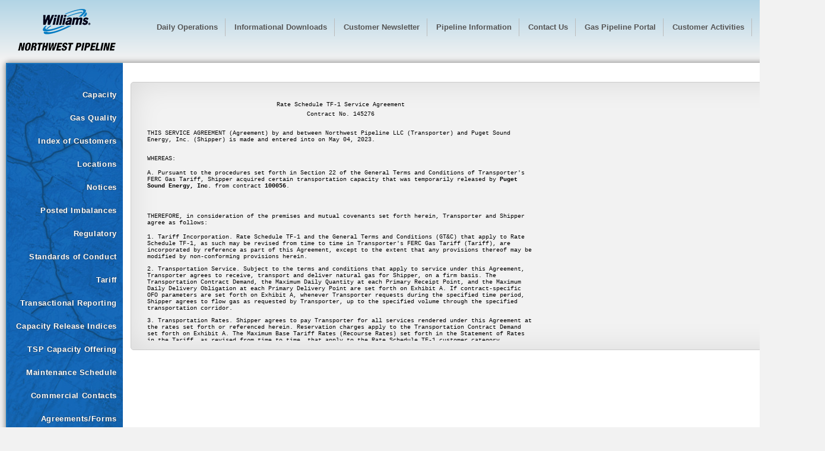

--- FILE ---
content_type: text/html;charset=UTF-8
request_url: https://northwest.williams.com/NWP_Portal/extLoc.action?Loc=FilesNorthwestCtrct&File=CtrctImage?post_id=33825
body_size: 3389
content:
<!DOCTYPE html>
<html>
<head>
    <meta http-equiv="X-UA-Compatible" content="IE=edge" />
<meta name='gwt:module' content='com.williams.gwt.PortalApp'>


<!-- -->
<!-- This script is required bootstrap stuff. -->
<!-- -->
<script language="javascript" src="com.williams.gwt.PortalApp.nocache.js"></script>


<link href="skins/css/williams.css" media="screen" rel="stylesheet" type="text/css">
<link href="skins/css/print.css" media="print" rel="stylesheet" type="text/css">

<!-- Saved from: Williams - Northwest Pipeline 2007. All rights reserved -->

   <title>Williams - Northwest Pipeline
   </title>
   
   <meta http-equiv="pragma" content="no-cache">
<meta http-equiv="cache-control" content="no-cache">
<meta name="robots" content="index,follow">
<meta http-equiv="expires" content="0">
<meta http-equiv="keywords" content="Williams Gas Pipleline, Northwest Pipeline">
<meta http-equiv="description" content="Official Site - Williams Gas Pipleline, Northwest Pipeline">

   
   
   
   <link href='http://fonts.googleapis.com/css?family=Open+Sans:300italic,400italic,600italic,700italic,800italic,400,300,600,700,800|Open+Sans+Condensed:300,300italic,700' rel='stylesheet' type='text/css'>
   <link href="skins/css/kendo.common.min.css" rel="stylesheet" />
   <link href="skins/css/kendo.default.min.css" rel="stylesheet" />
   <link href="skins/css/williams.css" media="screen" rel="stylesheet" type="text/css">
   <link href="skins/css/williams.kendo.override.css" media="screen" rel="stylesheet" type="text/css">
    
   
<!--[if lt IE 10]>
<link href="skins/css/ie.css" media="screen" rel="stylesheet" type="text/css">
<script src="skins/js/pie.js"></script>
<![endif]-->
   <script src="skins/js/modernizr.js"></script>
   <script src="skins/js/jquery.min.js"></script>
   <script src="skins/js/jszip.min.js"></script>
   <script src="skins/js/kendo.all.min.js"></script>
   <script src="skins/js/calendar.js"></script>
   <script src="skins/js/openWindow.js"></script>
   <script src="skins/js/html5shiv.js"></script>
   <script src="skins/js/bowser.min.js"></script>
   <script src="skins/js/FileSaver.js"></script>

</head>

<body>

   <script type="text/javascript">
   var gaJsHost = (("https:" == document.location.protocol) ? "https://ssl." : "http://www.");
   document.write(unescape("%3Cscript src='" + gaJsHost + "google-analytics.com/ga.js' type='text/javascript'%3E%3C/script%3E"));
   </script>
   <script type="text/javascript">
   try {
   var pageTracker = _gat._getTracker("UA-10415019-4");
   pageTracker._trackPageview();
   } catch(err) {}</script>

   <a name="#top" id="top"></a>


    <header>
        <!-- banner -->
        <a id="logo" href="operations.action"></a>
        <div id="ie9andOlder" class="info">The Northwest Pipeline EBB is best viewed in Internet Explorer 10 or newer, Google Chrome, or Mozilla Firefox.</div>

         

        <!-- topNavContainer.start -->
        <nav id="topPanelNav">
            <a alt="Daily Operations" title="Daily Operations"
               href="operations.action"><span>Daily Operations</span></a>

            <a alt="Informational Downloads" title="Informational Downloads"
               href="downloads.action"><span>Informational Downloads</span></a>

            <a alt="Customer Newsletter" title="Customer Newsletter"
               href="customerNewsletter.action"><span>Customer Newsletter</span></a>

            <a alt="Pipeline Information" title="Pipeline Information"
               href="extLoc.action?Loc=FilesNorthwestother&File=pipelineInfo.html"><span>Pipeline Information</span></a>

            <a alt="Contacts" title="Contacts"
               href="contact.action"><span>Contact Us</span></a>

            <a alt="Gas Pipeline Portal" title="Gas Pipeline Portal"
               href="https://www.williams.com/our-company/customer-electronic-bulletin-boards/"><span>Gas Pipeline Portal</span></a>

            <a alt="New System Log In" title="New Passage System Log In"
               href="https://passage.williams.com"><span>Customer Activities</span></a>

            <a alt="Williams Home Page" title="Williams Home Page"
               href="http://www.williams.com" ><span>Williams.com</span></a>

            <a alt="About" title="About"
               href="about.action"><span>About</span></a>

        </nav>
        
    </header>

<script>
    $("#topPanelNav a").each(function() {
        if (this.href == window.location.href) {
            $(this).addClass("current-page");
        }
    });
</script>


<div class="content mainContent">
    <table class="tableContent">
        <tr style="width:98%; hight:100%">
             <td style="width:230px;border:0px;padding:0px;margin: 0px;">
    <div class="leftpanel" >
        <div id="menuTreeSlot"></div>
    </div>
             </td>
             <td style="width:100%;border:0px;padding:0px;margin: 0px;">
    <div class="centerPanel">
        <div id="gwtContentSlot"></div>
                    <div id="jspContentSlot" style="width:inherit;">
            
                









<div>

</div>

<script>
    var portalUrl = window.location.href;
    portalUrl = portalUrl.substring(portalUrl.indexOf("=") + 1);
    var myFilename = "";

    window.onload = function() {

        if(portalUrl == "FilesNorthwestsoc&File=transfers.htm"){
            var $iframe = $('#iframeDisplay');
            $iframe.ready(function() {
                $iframe.contents().find("body").prepend('<div class="WGPpgTitle"><h1 style="font-size: 12pt; font-family:&quot;Times New Roman&quot;, serif; color:#1A4F95;">Employee Transfers</h1></div>');
            });
        }

        if(portalUrl == "FilesNorthwestsoc&File=jobtitles.htm"){
            var $iframe = $('#iframeDisplay');
            $iframe.ready(function() {
                $iframe.contents().find("body").prepend('<div class="WGPpgTitle"><h1 style="font-size: 12pt; font-family:&quot;Times New Roman&quot;, serif; color:#1A4F95;">Job Titles &amp; Descriptions</h1></div><div id="contentRegion"><p><em>Individuals with the job title and job description listed herein are considered a transmission function employee if they&#160;also actively and personally engage on a day-to-day basis in transmission functions.</em></p><p><i>The Regulatory Analyst job titles apply to Northwest Pipeline only.&#160; The Regulatory Analyst positions at Northwest Pipeline perform scheduling activities.&#160;</i></p>');
            });
        }
        if(portalUrl == "FilesNorthwestsoc&File=Northwest_Names_and_addresses.htm" ||
                portalUrl == "FilesNorthwestsoc&File=Northwest_Affiliate_Tariff_Waivers.htm" ||
                portalUrl == "FilesNorthwestsoc&File=Compliance_Officer_16.htm" ||
                portalUrl == "FilesNorthwestsoc&File=transfers.htm" ||
                portalUrl == "FilesNorthwestsoc&File=InformationDisclosure572015.htm" ||
                portalUrl == "FilesNorthwestsoc&File=jobtitles.htm" ||
                portalUrl == "FilesNorthwestsoc&File=Merger72016.htm" ||
                portalUrl == "FilesNorthwestsoc&File=Shared_Facilities_062016.htm" ||
                portalUrl == "FilesNorthwestsoc&File=Northwest_Voluntary_Consent.htm") {
            $('#cmd').show();
        }else{
            $('#cmd').hide();
        }

    }
</script>
<button id="cmd" onclick="exportPDF();" style="float: right; position:relative; z-index: 2; margin-top: 19px; margin-right: 17px;">Export PDF</button>
<br>

<script>
    function exportPDF(){
        var iframeContent = $('#iframeDisplay').contents().find("body").html();

        function appendText() {
            var txt1 = "<newIframeContentinHTML>" + iframeContent + "</newIframeContentinHTML>";
            $('body').append(txt1);
        }
        appendText();

        kendo.drawing.drawDOM($('newIframeContentinHTML'))
                .then(function(group) {
                    // Render the result as a PDF file
                    return kendo.drawing.exportPDF(group, {
                        paperSize: "auto",
                        margin: { left: "1cm", top: "1cm", right: "1cm", bottom: "1cm" }
                    });
                })
                .done(function(data) {
                    var portalUrl = window.location.href;
                    portalUrl = portalUrl.substring(portalUrl.indexOf("=") + 1);

                    var myFilename = "";
                    if(portalUrl == "FilesNorthwestsoc&File=Northwest_Names_and_addresses.htm"){
                        myFilename = 'Affiliate Names & Addresses.pdf';
                    }else if(portalUrl == "FilesNorthwestsoc&File=Northwest_Affiliate_Tariff_Waivers.htm"){
                        myFilename = 'Affiliate Tariff Waivers.pdf';
                    }else if(portalUrl == "FilesNorthwestsoc&File=Compliance_Officer_16.htm"){
                        myFilename = 'Chief Compliance Officer.pdf';
                    }else if(portalUrl == "FilesNorthwestsoc&File=transfers.htm"){
                        myFilename = 'Employee Transfers.pdf';
                    }else if(portalUrl == "FilesNorthwestsoc&File=Imp_Procedures_082016.pdf"){
                        myFilename = 'Implementation Procedures.pdf';
                    }else if(portalUrl == "FilesNorthwestsoc&File=InformationDisclosure572015.htm"){
                        myFilename = 'Information Disclosure.pdf';
                    }else if(portalUrl == "FilesNorthwestsoc&File=jobtitles.htm"){
                        myFilename = 'Job Titles & Descriptions.pdf';
                    }else if(portalUrl == "FilesNorthwestsoc&File=Merger72016.htm"){
                        myFilename = 'Potential Mergers.pdf';
                    }else if(portalUrl == "FilesNorthwestsoc&File=Shared_Facilities_062016.htm"){
                        myFilename = 'Shared Facilities.pdf';
                    }else if(portalUrl == "FilesNorthwestsoc&File=Northwest_Voluntary_Consent.htm"){
                        myFilename = 'Voluntary Consent.pdf';
                    }else{
                        myFilename = 'untitled.pdf';
                    }

                    kendo.saveAs({
                        dataURI: data,
                        fileName: myFilename
                    });
                });

        $('newIframeContentinHTML').remove();
    }

</script>
<div>
    <iframe id="iframeDisplay" frameborder=0 src="CtrctImage?post_id=33825"></iframe>
</div>
<script language="javascript">
    $(document).ready(function() {
        var theIFrame = $("#iframeDisplay");
        theIFrame.hide();
        setTimeout(function(){
            var theHeight = $(document).height() - 300;
            var theWidth = ($(document).width() - 275);
            theIFrame.height(theHeight);
            theIFrame.width(theWidth);
            theIFrame.show(600);
        }, 500);

    });
</script>

            
        </div>
    </div>
            </td>
        </tr>
    </table>
</div>








<footer>
            
            

            <div class="footer">
                Tue Jan 20 17:38:29 MST 2026 &copy;
                
                <a href="contact.action"
                   alt="Williams Northwest Pipeline LLC - Home"
                   title="Williams Northwest Pipeline LLC - Home">
                    Williams Northwest Pipeline LLC
                </a>
            </div>
            <div id="footerPanel">
                <div class="footerTopLink"><a href="#top" alt="Back to top" title="Back to top"><img
                        src="images/top.gif"
                        border="0"/></a></div>
            </div>
        </footer>
    

    <script src="skins/js/view.js"></script>
</body>
</html>	 



--- FILE ---
content_type: text/html
request_url: https://northwest.williams.com/NWP_Portal/CtrctImage?post_id=33825
body_size: 3832
content:
<!DOCTYPE HTML><!--suppress CheckEmptyScriptTag, HtmlUnknownTag --><html><head><title>TF-1 12/16/2014 </title> <style> body { margin: 0; font-family: "Courier New", Courier, monospace; font-size: 10px } table { font-family: "Courier New", Courier, monospace; font-size: 10px; display: inline-table; } .INTERNAL { font-family: "Courier New", Courier, monospace; font-size: 10px; width: 100% } td { vertical-align:top }  li { margin-top: 1em; } .SIG { vertical-align:bottom; border-bottom:1px solid black } /*noinspection CssUnusedSymbol*/.HEADER { vertical-align:bottom } /*noinspection CssUnusedSymbol*/.TOTAL { vertical-align:bottom; border-top:1px solid black } div.PAGE_BREAK { page-break-after:always } .num {list-style: decimal inside;  padding:0;  margin-bottom:8px; margin-top:2%;  } /*noinspection CssUnusedSymbol*/.num2 {list-style: decimal outside; margin-bottom:8px;  vertical-align:top;} .alph {list-style: lower-alpha outside; margin-bottom:8px; margin-top:2%; } /*noinspection CssUnusedSymbol*/.alph2 {list-style: upper-alpha inside; padding:0;  margin-bottom:8px; margin-top:2%;} p { text-indent: 0; margin-bottom:5px; margin-top:5px; } /*noinspection CssUnusedSymbol*/.SubTable {margin-left:32px; margin-bottom:2px; margin-top:4px; } /*noinspection CssUnusedSymbol*/.TableData {padding-bottom:4px; padding-top:4px; } /*noinspection CssUnusedSymbol*/.p {margin-left:20%; margin-bottom:2%; margin-top:3%; hyphens:auto}/*noinspection CssUnusedSymbol*/.p2 {margin-left:8%; margin-bottom:2%; margin-top:3%; text-indent:.1%;} /*noinspection CssUnusedSymbol*/.p3 {margin: 5px 2px 5px 0; text-indent: 0; } /*noinspection CssUnusedSymbol*/.wordwrap{white-space: pre-wrap; white-space: -moz-pre-wrap; white-space: pre-wrap; white-space: -o-pre-wrap; word-wrap: break-word; word-break: keep-all;}</style></head><body> <page1> <div class="PAGE_BREAK"> <table width="675" cellpadding="10"> <tr> <td> <div style="text-align:center"><p>Rate Schedule TF-1 Service Agreement</p><p> Contract No. 145276</p><p>&#160;</p></div> THIS SERVICE AGREEMENT (Agreement) by and between Northwest Pipeline LLC (Transporter) and Puget Sound Energy, Inc. (Shipper)  is made and entered into on May 04, 2023. <p>&#160;</p>WHEREAS: <ol class="alph2"><li>Pursuant to the procedures set forth in Section 22 of the General Terms and Conditions of Transporter's FERC Gas Tariff, Shipper acquired certain transportation capacity that was temporarily released by <b>Puget Sound Energy, Inc.</b> from contract <b>100056</b>.</li></ol><p>&#160;</p> <p><p>&#160;</p><p>THEREFORE, in consideration of the premises and mutual covenants set forth herein, Transporter and Shipper agree as follows:</p><ol class="num"><li>Tariff Incorporation.  Rate Schedule TF-1 and the General Terms and Conditions (GT&amp;C) that apply to Rate Schedule TF-1, as such may be revised from time to time in Transporter's FERC Gas Tariff (Tariff), are incorporated by reference as part of this Agreement, except to the extent that any provisions thereof may be modified by non-conforming provisions herein.</li><li>Transportation Service.  Subject to the terms and conditions that apply to service under this Agreement, Transporter agrees to receive, transport and deliver natural gas for Shipper, on a firm basis.  The Transportation Contract Demand, the Maximum Daily Quantity at each Primary Receipt Point, and the Maximum Daily Delivery Obligation at each Primary Delivery Point are set forth on Exhibit A.  If contract-specific OFO parameters are set forth on Exhibit A, whenever Transporter requests during the specified time period, Shipper agrees to flow gas as requested by Transporter, up to the specified volume through the specified transportation corridor.</li><li>Transportation Rates.  Shipper agrees to pay Transporter for all services rendered under this Agreement at the rates set forth or referenced herein.  Reservation charges apply to the Transportation Contract Demand set forth on Exhibit A.  The Maximum Base Tariff Rates (Recourse Rates) set  forth in the Statement of Rates in the Tariff, as revised from time to time, that apply to the Rate Schedule TF-1 customer category identified on Exhibit A, will apply to service hereunder unless and to the extent that discounted Recourse Rates or awarded capacity release rates apply as set forth on Exhibit A or negotiated rates apply as set forth on Exhibit D. Additionally, if applicable under Section 21 or 29 of the GT&amp;C, Shipper agrees to pay Transporter a facilities charge as set forth on Exhibit C.</li><li>Transportation Term.  This Agreement becomes effective on the effective date set forth on Exhibit A.  The primary term begin date for the transportation service hereunder is set forth on Exhibit A.  This Agreement will remain in full force and effect through the primary term end date set forth on Exhibit A and, if Exhibit A indicates that an evergreen provision applies, through the established evergreen rollover periods thereafter until terminated in accordance with the notice requirements under the applicable evergreen provision.</li><li>Non-Conforming Provisions.  All aspects in which this Agreement deviates from the Tariff, if any, are set forth as non-conforming provisions on Exhibit B.  If Exhibit B includes any material non-conforming provisions, Transporter will file the Agreement with the Federal Energy Regulatory Commission (Commission) and the effectiveness of such non-conforming provisions will be subject to the Commission acceptance of Transporter's filing of the non-conforming Agreement.</li><li>Capacity Release.  If Shipper is a temporary capacity release Replacement Shipper, any capacity release conditions, including recall rights, are set forth on Exhibit A.</li><li>Exhibit / Addendum to Service Agreement Incorporation.  Exhibit A is attached hereto and incorporated as part of this Agreement.  If any other Exhibits apply, as noted on Exhibit A to this Agreement, then such Exhibits also are attached hereto and incorporated as part of this Agreement. If an Addendum to Service Agreement has been generated pursuant to Sections 11.5 or 22.12 of the GT&amp;C of the Tariff, it also is attached hereto and incorporated as part of this Agreement.</li><li>Regulatory Authorization.  Transportation service under this Agreement is authorized pursuant to the Commission regulations set forth on Exhibit A.</li><li>Superseded Agreements.  When this Agreement takes effect, it supersedes, cancels and terminates the following agreement(s):  None, but the following Amendments and/or Addendum to Service Agreement which have been executed but are not yet effective are not superseded and are added to and become an Amendment and/or Addendum to this agreement:  None</li></ol> IN WITNESS WHEREOF, Transporter and Shipper have executed this Agreement as of the date first set forth above. <table class="INTERNAL"><thead><tr><td width="45%">&#160;</td><td width="10%">&#160;</td><td width="45%" ></td></tr></thead><tbody><tr><td class="SIG">Puget Sound Energy, Inc.</td><td>&#160;</td><td class="SIG">Northwest Pipeline LLC</td></tr><tr><td class="SIG">By: /S/</td><td>&#160;</td><td class="SIG">By: /S/</td></tr><tr><td class="SIG">Name: RON ROBERTS</td><td>&#160;</td><td class="SIG">Name: GARY VENZ</td></tr><tr><td class="SIG">Title: VP, ENERGY SUPPLY</td><td>&#160;</td><td class="SIG">Title: Director Commercial Services</td></tr></tbody></table><p>&#160;</p> </td> </tr> </table> </div> </page1> <page2> <div class="PAGE_BREAK"> <table width="675" cellpadding="10"> <tr> <td> <div style="text-align:center"><p>EXHIBIT A</p><p> Dated May 04, 2023, Effective May 10, 2023 </p><p>to the </p><p> Rate Schedule TF-1  Service Agreement </p><p> (Contract No. 145276) </p><p> between Northwest Pipeline LLC </p><p> and Puget Sound Energy, Inc. </p> <p>&#160;</p> (Releasing Shipper/Contract No. : Puget Sound Energy, Inc./100056)<p>&#160;</p><p>SERVICE DETAILS</p> </div></td> </tr> <tr> <td><ol class="num2"><li>Transportation Contract Demand (CD): 4,389 Dth per day</li><li>Primary Receipt Point(s):<table class="INTERNAL"> <tr> <td width="5%">&#160;</td> <td class="HEADER" align="right" width="10%">Point ID</td> <td class="HEADER" width="40%">Name</td> <td class="HEADER" align="right" width="15%">Maximum Daily Quantities (Dth)</td> <td class="HEADER" width="15%">&#160;</td> <td width="15%">&#160;</td> </tr><tr> <td>&#160;</td> <td align="right">564</td>                            <td>BLANCO HUB-TW (56498)</td>                            <td align="right">4,389</td> <td>&#160;</td> <td>&#160;</td> </tr> <tr><td>&#160;</td><td>&#160;</td><td class="TOTAL">Total</td><td align="right" class="TOTAL">4,389</td></tr></table></li><li>Primary Delivery Point(s): <table class="INTERNAL"> <tr> <td width="8%">&#160;</td> <td class="HEADER" align="right" width="10%">Point ID</td> <td class="HEADER" width="40%">Name</td> <td class="HEADER" align="right" width="15%">Maximum Daily Delivery Obligation (Dth)</td> <td width="5%">&#160;</td> <td class="HEADER" align="right" width="5%">Delivery Pressure (psig)</td> <td width="30%">&#160;</td> </tr><tr> <td>&#160;</td> <td align="right">188</td>                            <td>STANFIELD DELIVERY</td><td align="right">4,389</td>		  <td></td>		  <td align="right"></td> <td>&#160;</td> <td>&#160;</td> </tr> <tr><td>&#160;</td><td>&#160;</td><td class="TOTAL">Total</td><td align="right" class="TOTAL">4,389</td><td>&#160;</td><td>&#160;</td></tr> <tr><td colspan="6">Specified conditions for Delivery Pressure, pursuant to Section 2.4 of the General Terms and Conditions: None</td></tr></table></li><li>Customer Category:<ol class="alph"><li>Large Customer</li><li>Incremental Expansion Customer: No</li></ol></li><li>Transportation Rates:<ol class="alph"> <li>Awarded Reservation Charge (per Dth of CD): Maximum Base Tariff Rate, plus applicable surcharges<br/><br/>Awarded CRM Surcharge (per Dth of CD): Maximum CRM Surcharge Rate</li><li>Volumetric Charge (per Dth): Maximum Base Tariff Rate, plus applicable surcharges</li> <li>Awarded Additional Facility Reservation Surcharge pursuant to Section 3.4 of Rate Schedule TF-1 (per Dth of CD): None</li> <li>Rate Discount Conditions Consistent with Section 3.5 of Rate Schedule  TF-1: <BusFunDisc> Not Applicable</ol></li><li>Transportation Term: Begin Date: May 10, 2023<p style="text-indent: 160px"> Nomination Cycle: Timely</p><p style="text-indent: 210px">End Date: October 31, 2028</p></li><li>Contract-Specific OFO Parameters and/or Alternative Actions in lieu of a Contract-Specific OFO: <p>None</p></li><li>Subordinate rights apply as defined in GT&C Section 1 Secondary Firm Service Rights with a Scheduling and Curtailment Priority per GT&C Section 12.1(b)(ii): No</li><li>Regulatory Authorization: 18 CFR 284.223</li><li>Additional Exhibits:<p style="margin-left: 10em;">Exhibit B No</p><p style="margin-left: 10em;">Exhibit C No</p></li><li>Standard Capacity Release Conditions: <ol class="alph"> <li> Releasing Shipper's recall rights: <ol class="alph" style="list-style: lower-roman outside"><li>Released capacity may be recalled prior to the Evening nomination cycle applicable to the initial day of the capacity recall. </li> <li>Recall notification: Allowed on any day</li> <li>Recall provisions in Section 22.2(a)(2) of the General Terms and Conditions of Transporter's Tariff also apply: Yes </li> <li>Recall provisions in Section 22.2(a)(3) of the General Terms and Conditions of Transporter's Tariff also apply: No</li> </ol> </li><li>Reput rights: Yes </li> <li>Primary Receipt Point may be changed through amendment: No </li><li>Primary Delivery Point may be changed through amendment: No </li> <li>Re-releasable: Yes  </li> <li>Asset Management Arrangement ("AMA"): No</li> </ol></li><li>Additional Capacity Release Conditions pursuant to Section 22.7(k) of the GT&amp;C: None</li><li>Index-Based Rate Unique Formula specified by Releasing Shipper: None</li></ol>   </td> </tr> </table><AttachExhA> </div> </page2> <exhibit_b><exhibit_c> <exhibit_d><exhibit_e></body></html>

--- FILE ---
content_type: text/css
request_url: https://northwest.williams.com/NWP_Portal/skins/css/williams.css
body_size: 7266
content:
article,aside,details,figcaption,figure,
footer,header,hgroup,menu,nav,section {
	display:block;
}

.col01{
    width:1%;
}.col02{
    width:2%;
}.col03{
    width:3%;
}.col04{
    width:4%;
}.col05{
    width:5%;
}.col06{
    width:6%;
}.col07{
    width:7%;
}.col08{
    width:8%;
}.col09{
    width:9%;
}.col10{
    width:10%;
}.col11{
    width:11%;
}.col12{
    width:12%;
}.col13{
    width:13%;
}.col14{
    width:14%;
}.col15{
    width:15%;
}.col16{
    width:16%;
}.col17{
    width:17%;
}.col18{
    width:18%;
}.col19{
    width:19%;
}.col20{
    width:20%;
}.col21{
    width:21%;
}.col22{
    width:22%;
}.col23{
    width:23%;
}.col24{
    width:24%;
}.col25{
    width:25%;
}.col30{
    width:30%;
}.col40{
    width:40%;
}.col55{
    width:55%;
}.col60{
    width:60%;
}.col65{
    width:65%;
}.col70{
    width:70%;
}.col85{
    width:85%;
}.col90{
    width:90%;
}.col95{
    width:95%;
}.col100{
    width:100%;
}
.gridRight{
    float: right;
}
. vAlignM{
    vertical-align:middle;
}
.fontNorm{
    font-weight: normal;
}
 #docFrame {
     width:100%;
     height:100%;
     position:relative;
     margin:0;
     padding:0;
     background-color:transparent;
 }
#ie9andOlder {
    float: left;
    width: 630px;
    margin: 15px 50px;
    padding: 5px;
    background-color: #E28D39;
    color: white;
    display: none;
}
#dbEnv {
    float: right;
    margin: 15px 50px;
    padding: 5px;
    background-color: #E28D39;
    color: white;
}
.borderTop {
    border-top-color: #555;
    background-color: #555;
    line-height: 1px;

}
.wrap{
    white-space:normal;
    word-break: normal;
}
#iocHeader,
#iocDetail,
#iocFooter
{
    overflow: auto;
}
.ioc_H{
	background-color: #0079C1;
    margin: 0;
    padding: 0;
    text-align: center;
}.ioc_D {
	background-color: #E28D39;
    margin: 0;
    padding: 0;
    text-align: center;
}.ioc_A {
    background-color: #78A22F;
    margin: 0;
    padding: 0;
    text-align: center;
}.ioc_P {
    background-color: #D3D0BA;
    margin: 0;
    padding: 0;
    text-align: center;
}
.ioc_header td{
    /*background-color: #0079C1;*/
    background-image: url(../../images/leftNavBg.gif);
    box-shadow: 0px 0px 8px 2px #999;
    color:white;
}.customClass {
    background-image: url(../../images/leftNavBg.gif);
    box-shadow: 0px 0px 4px 1.5px #999;
    padding-top: 2px;
    padding-bottom: 2px;
    font-size: 4px;
}
.headerRow {
    border: 1px solid #CCC;
    -webkit-border-radius: 5px;
    border-radius: 5px;
    background-color: red;
}
.linkColor{
	color: #78a22f;
}
.navColor {
	color: #F90;
}
@media print {
    .no-print, .no-print *
    {
        display: none !important;
    }
}
body {
	margin:0px;
	padding: 0 10px 10px 10px;
	background: #F2F2F2 url(../../images/bgGrad.png) repeat-x;
	/*font-family: 'Open Sans', sans-serif;*/
	color: #555;
	font-size: 12px;
    min-width: 1370px;
}
table {
	font-size: 12px;
/*	border-spacing: 0; */
}

.smallFontTd td {
    font-size: 8px;
    padding: 0 2px 2px 2px;
    font-weight:bold;
}

.smallFontTh {
    font-size: 10px !important;
    padding: 1px 1px 1px 1px;
    white-space:normal;
    word-break: normal;
    font-weight:bold;
}

/*Resets*/
a,
a:visited {
	text-decoration: none;
	color: #78a22f;
	font-family: 'Open Sans', sans-serif;
	font-size: 12px;
}
a:hover {
	color: #F90;
}
h1 {
	font-family: 'Open Sans Condensed', sans-serif;
	font-size: 16px;
	font-weight:bold;
	color: #000000;
	margin-top: 3px;
	margin-bottom: 7px;
	text-align:left;
}
h2 {
	font-family: 'Open Sans Condensed', sans-serif;
	font-size:14px;
	font-weight:bold;
	margin:5px 0px 5px 0px;
	padding:0px;
	text-align:left;
}.notBold {
    font-family: 'Open Sans', sans-serif;
	font-weight:normal;
}
h2.tableHeader {
	font-family: 'Open Sans Condensed', sans-serif;
	font-size: 16px;font-weight:bold;
	color: #000000;
	margin-top: 3px;
	margin-bottom: 0px;
	padding-bottom:0px;
	text-align:left;
}
h3 {
	font-family: 'Open Sans Condensed', sans-serif;
	font-size:11px;
	color: #000000;
	margin-bottom:5px;
	margin-top:10px;
}
 .link, .link a, .link a:visited {
	 color: #336699;font-size: 10px; text-decoration:none;
 }
.link a:hover {
	 color: #ff9900;
}
.wrapper {
	background-color:#ffffff;
	margin:0px auto;
	padding:0px 0px 5px 0px;
	border: 1px solid #aaaaaa;
	float: left;
}
header {
	float: right;
	width: 100%;
	padding: 10px 0 15px 0;
	position: relative;
}
#top {
	width: 1px;
	height: 1px;
	display: block;
	padding: 0px;
}
#logo {
	-ms-behavior: url(skins/css/backgroundsize.min.htc);
	background: url(../../images/portal-logo.png) no-repeat;
	background-size: 165px;
	width: 165px;
	height: 76px;
	float: left;
	margin: 4px 0 0 20px;
}#logoLarge {
	-ms-behavior: url(skins/css/backgroundsize.min.htc);
	background: url(../../images/williams_logo_2c_large.png) no-repeat;
    background-size: 250px;
    width: 250px;
    height: 200px;
    float:left;
    margin: 70px 50px 50px 50px;
}
/* banner */
.banner {
	height:51px;
	border:0px;
	margin:0px;
	padding:0px;
	width:100%;
	background: url(../../images/banner/expansion.gif) repeat-x;
}
.leftBanner {
	text-align: left;
	background: url(../../images/banner/bannerLeft.jpg) no-repeat;
	margin:0px;
	padding:2px 20px 0px 0px;
	height:51px;
	width:920px;
}
.topLinks{
    margin:0px;
    padding-left:510px;
    vertical-align:middle;
    text-align:left;
    height:20px;
}
.topLinks a, .topLinks a:link {
	color:#336699;
 	text-decoration: none;
	font-size: 10px;
 	font-weight: bold;
	vertical-align: top;
}
.topLinks a:visited {
	color:#336699;
}
.topLinks img {
	margin-left:7px;
	margin-right:7px;
	margin-top:0px;
	margin-bottom:4px;
	padding:0px;
	vertical-align:middle;
	border:0px;
}
.topLinks a:hover {
	text-decoration:none;color:#336699;
}/* Top Horizontal Navigation */
#topPanelNav {
	text-align: right;
	font-weight: bold;
	color: #555;
	position: absolute;
	right: 0;
	bottom: 15px;

}
#topPanelNav a {
	padding: 0 4px;
	border-right: 1px solid #BBB;
	display: inline-block;
	color: #555;
	font-family: 'Open Sans Condensed', sans-serif;
	font-size: 13px;
	font-weight: bold;
	white-space: nowrap;
}
#topPanelNav a:last-child {
	border-right: 0px solid #999;
}
#topPanelNav a span {
	padding: 0 8px;
	-webkit-border-radius: 3px;
	border-radius: 3px;
	display: inline-block;
	line-height: 30px;
}
#topPanelNav a:hover span {
	background-color: #0079c1;
	color: #FFF;
}
#topPanelNav a:visited {
	color: #555;
}
.tabs {
	background: url(../../images/bar.gif) repeat-x;
	margin: 0px;
	padding-bottom: 5px;
	padding-top:2px;
	padding-left:2px;
	text-align: left;
	width: 100%;
	font-size: 14px;font-weight:normal;
	color:#cccccc;
	border-bottom:1px solid #bbbbbb;
	border-left:1px solid #cccccc;
	border-right:1px solid #cccccc;
}
.tabs a, .tabs a:link, .tabs a:active, .tabs a:visited {
	padding:0px;;
	margin:0px;
	text-align: left;
	color: #336699;
	text-decoration: none;
	font-weight: bold;
	font-size: 10px;
}
.tabs a:hover {
	text-decoration: none;
	color: #007fc5;
}
/* login */
.instructions li {
	font-size:11px;
	margin-left:0px;padding:3px;
	text-align:left;
	color:#000000;
	list-style-type:disc;
	list-style-image: url(../../images/arrow.gif);
}
.instructions li a {color:#336699; font-weight:bold; text-decoration:none;}.reportHeader {
	font-weight: bold;
	font-size: 12px;
	color: #000000;
	text-align: left;
	margin: 0px;
	padding-left: 15px;
}
.menuLabel{
	width: 90%;
	padding-left: 5px;
	color: rgba(255, 255, 255, 0.5);
	text-decoration: none;
	text-align: center;
	font-size: 10px;
}.content.mainContent {
	border:0px;
	padding:0px;
	vertical-align:top;
	width: 100%;
	float: left;
	background-color: #FFF;
	background-image: url(../../images/leftNavBg.gif);
	background-repeat: repeat-y;
	background-position: -5px 0px;
	behavior: url(skins/css/pie.htc);
	-webkit-box-shadow: 0px 0px 8px 2px #999;
	box-shadow: 0px 0px 8px 2px #999;
	-webkit-border-radius: 5px;
	border-radius: 5px;
	position: relative;
}
.tableContent {
    background-image: url(../../images/leftNavBg.gif);
    background-repeat: repeat-y;
    background-position: -3px 0px;
	border:0px;
	padding:0px;
    margin: 0px;
	margin-right: 3px;
    vertical-align:top;
	width: 100%;
    height:100%;
    background-color: #FFF;
	position: relative;
}
.tContent {
	width: 100%;
}
.leftpanel {
	background-image: url(../../images/leftNavBg.jpg);
	background-repeat: no-repeat;
	width: 190px;
	float: left;

	padding: 15px 0 0px 5px;
	/*behavior: url(skins/css/pie.htc);*/
	/*-webkit-border-radius: 5px 0px 0px 5px;*/
	/*border-radius: 5px 0px 0px 5px;*/
/*	display: table; */
}
.content.mainContent.leftpanel {
    padding: 0px;
}
.leftpanel .menuLabel { }
.leftpanel table .menuLabel { display: block; }
/* menu */

.leftpanel .gwt-HTML {display: block;}
.leftNav {
    display: block;
	float: left;
    padding: 0;
	margin-left: 0px;
}
.leftNav a:visited {
    color: #FFF;
}
.menuItem {
    color: #FFF;
    font-size: 13px;
    font-weight: bold;
    font-family: 'Open Sans Condensed', sans-serif;
    line-height: 1.8em;
    float: Left;
    width: 190px;
    list-style: none;
    display: block;
    position: relative;
    text-align: right;
    height: 39px;
    display: block;
	z-index: 10000;
	behavior: url(skins/css/pie.htc);
    -webkit-border-radius: 5px 0px 0px 5px;
    border-radius: 5px 0px 0px 5px;
}
.menuItem a {
    color: #FFF;
    font-size: 13px;
    font-weight: bold;
    font-family: 'Open Sans Condensed', sans-serif;
    line-height: 1.8em;
    list-style: none;
    display: block;
}
.menuItem a,
.menuItem span {
    white-space: nowrap;
    padding: 8px 15px 8px 5px;
    display: block;
	letter-spacing: 0.05em;
	text-shadow: 0px 0px 2px #333;
}
.menuItem.selected,
.menuItem.mainHover {
    background-color: #FFFFFF;
    color: #555555;
}
.menuItem.selected a,
.menuItem.mainHover a,
.menuItem.mainHover a:hover,
.menuItem.selected span,
.menuItem.mainHover span {
    color: #555555;
	text-shadow: 0px 0px 0px #333;
}
.menuItem.selected .leftSubNav a,
.menuItem.mainHover .leftSubNav a,
.menuItem.mainHover .leftSubNav a:hover,
.menuItem.selected .leftSubNav span,
.menuItem.mainHover .leftSubNav span {
    color: #FFFFFF;
	text-shadow: 0px 0px 2px #666;
}



 /*
.outer {
    position: relative;
    left: 0px;
    top: 25px;
    width: 300px;
    z-index: 2;
}

    .inner {
        background: red;
    }

    .cover {
        border: none;
        position: absolute;
        top: 0;
        left: 0;
        height: 100%;
        width: 100%;
        z-index: -1;
    }


.pdf {
    position: absolute;
    z-index: 1;
    width: 100%;
    height: 100%;
    top: 50px;
    left: 200px;
}
*/

.leftSubNav {
    display: none;
    position: absolute;
    left: 200px;
    top: -14px;
    width: 250px;
    background: #f3901d;
    padding: 0;
	border: 1px solid #D87F1A;
    border-radius: 5px;
    z-index: 9999;
}
.leftSubNav-iframe {
    display: none;
    position: absolute;
    left: 200px;
    top: -14px;
    padding: 0;
	border: none;
    z-index: 100;
}
/*

.leftSubNav-iframe {
    border: none;
      position: absolute;
      top: 0;
      left: 200;
      height: 100%;
      width: 100%;
      z-index: -1;



}
.leftSubNav-div {
    left: 200px;
    top: 0;
    display: block;
    position: relative;
    width: 240px;
    z-index:1000;
    height:500px;
}
*/
.gasQuality{
    padding: 0px;
    box-shadow: 0 0 50px rgba(0,0,0,0.1) inset;
    border: 1px solid #CCC;
    -webkit-border-radius: 5px;
    border-radius: 5px;
    background-color: #F2F2F2;
    text-align:left;
 	margin-bottom:0px;
 	margin-top:0px;
}
#sulfur-pane, #totalSulfur-pane, #water-pane {
    background-color: rgba(60, 70, 80, 0.05);
    scrollible: false;
    padding: 0px;
    width: 100%;
    height: 100%;
}
#iframeDisplay {
    position: absolute;
    left:210px;
        z-index: 1;
    frameborder: 0;
    padding: 15px;
    box-shadow: 0 0 50px rgba(0,0,0,0.1) inset;
    border: 1px solid #CCC;
    behavior: url(skins/css/pie.htc);
    -webkit-border-radius: 5px;
    border-radius: 5px;
    background-color: #F2F2F2;
    text-align:left;
	color:#666666;
  	margin-top:5px;
}
#iframePortalMap {
    left:210px;
    z-index: 1;
    frameborder: 0;
    padding: 15px;
    box-shadow: 0 0 50px rgba(0,0,0,0.1) inset;
    border: 1px solid #CCC;
    behavior: url(skins/css/pie.htc);
    -webkit-border-radius: 5px;
    border-radius: 5px;
    background-color: #F2F2F2;
    text-align:left;
	color:#666666;
  	margin-top:5px;
    width:100%;
    height:850px;
}
.tabWedge {
    display: none;
    position: absolute;

}
.leftSubNav span.tabWedge {
    width: 20px;
    height: 40px;
    background: url("../../images/navWedgeBg.png") transparent bottom no-repeat;
    top: 10px;
    left: -20px;
    display: block;
    z-index: 10010;
	position: absolute;
	padding: 0;
}
.leftSubNav .menuItem {
    border: 0px solid #FFF;
    border-bottom: 1px solid #FFF;
    border-radius: 0px;
    float: left;
    width: 250px;
    text-align: left;
    position: relative;
    z-index: 102;
    background-color: transparent;
}
.leftSubNav .menuItem:first-child {
    border-radius: 5px 5px 0 0;
}
.leftSubNav .menuItem:last-child {
    border-bottom: 0px solid #FFF;
    border-radius: 0 0 5px 5px;
}
.leftSubNav .menuItem a {
    float: Left;
    width: 100%;
/*    color: #FFF; */
    padding-right: 0px;
    padding-left: 15px;
    text-align: left;
}
.menuItem.selected .leftSubNav .menuItem,
.menuItem.selected .leftSubNav .menuItem a,
.menuItem:hover .leftSubNav .menuItem {
    background-color: transparent;
    -webkit-border-radius: 0px;
    border-radius: 0px;
    color: #FFF;
}
.leftSubNav .menuItem a:hover,
.menuItem.selected .leftSubNav .menuItem a:hover {
    color: #FFF;
    background-color: #D87F1A;
    width: 235px;
}
.printPanel {
	width: 50%;
}
/* center table td */
.dispTable {
	display: inline-block;
}
.centerPanel {
	margin: 0;
	padding: 10px 10px 10px 10px;
	vertical-align: top;
	overflow: hidden;
	visibility: hidden;
	float: right;
}
/* center table td */
.centerPanelLeft {
	margin: 0px;
	padding: 0px;
	text-align: left;
	vertical-align: top;
	width:100%;
}
.leftpanel .centerPanel {
    padding-left:  8px;
}
.openContent {
	margin: 0px;padding:20px;
	text-align: left;
	vertical-align: top;
	font-size: 10px;
}.innerContent {
	margin: 0px;
	text-align: left;
	vertical-align: top;
	font-size: 10px;
}.openContent img {
	margin-right: 5px;
	text-align: left;
	vertical-align: top;
	margin-top: 0px;
	border:0px;
}
footer {
	float: left;
	width: 100%;
}/* generic table attributes */

td {
	margin:0px;
    padding:5px;
	vertical-align: top;
}
table {
	border:0px;
	margin:0px;
	padding:0px;
}.weather {
	border: 0px;
	margin: 0px;
	padding: 0px;
	font-size: 10px;
	color: #707070;
}.weather td {
	margin: 0px;
	padding: 0px;
}div.footer {
	font-size: 10px;
	color: #7e92ab;
	text-align: center;
	border-top: solid 1px #eeeeee;
	border-bottom: solid 1px #eeeeee;
	margin: 10px;
	padding: 5px;

}div.footer a,
div.footer a:active,
div.footer a:link,
div.footer a:visited {
	font-size: 10px;
	color: #7e92ab;
	text-decoration: none;
}div.footer a:hover {
	text-decoration: none;
	color: #ff6600;
}
.footerTopLink, .footerTopLink a {
	text-align:center;
	vertical-align:top;
	margin-top:7px;
	margin-bottom:7px;
}
.debug {
	color: #cccccc;
	text-align: left;
	margin-top: -5px;
}
/* reporting elements */

/* forms */

form {
	margin:0px;padding:0px;
}
input {
	margin:0px;padding:0px;
}
/* ul ol */
li {
	margin: 0px;
	padding: 0px;
	text-align: left;
	color:#000000;
	list-style: circle outside;
}
/* div info */
.splitterView {
    font-family: 'Open Sans Condensed', sans-serif;
    font-size: 14px;
    font-weight: bold;
    padding: 1px;
    box-shadow: 0 0 50px rgba(0,0,0,0.1) inset;
    border: 1px solid #CCC;
    -webkit-border-radius: 5px;
    border-radius: 5px;
    background-color: #F2F2F2;
    text-align:left;
	color:#666666;
 	margin-bottom:15px;
 	margin-top:15px;
    height: 1200px;
}
.treelistView {
    padding: 0px;
    box-shadow: 0 0 50px rgba(0,0,0,0.1) inset;
    border: 1px solid #CCC;
    behavior: url(skins/css/pie.htc);
    -webkit-border-radius: 5px;
    border-radius: 5px;
    background-color: #F2F2F2;
    text-align:left;
  	color:#666666;
   	margin-bottom:15px;
   	margin-top:15px;
}
.info {
    padding: 15px;
    box-shadow: 0 0 50px rgba(0,0,0,0.1) inset;
    border: 1px solid #CCC;
    behavior: url(skins/css/pie.htc);
    -webkit-border-radius: 5px;
    border-radius: 5px;
    background-color: #F2F2F2;
    text-align:left;
	color:#666666;
 	margin-bottom:15px;
 	margin-top:15px;
}

.infoAbout {
    padding: 15px;
    box-shadow: 0 0 50px rgba(0,0,0,0.1) inset;
    border: 1px solid #CCC;
    behavior: url(skins/css/pie.htc);
    -webkit-border-radius: 5px;
    border-radius: 5px;
    background-color: #F2F2F2;
    text-align:left;
	color:#666666;
 	margin-bottom:15px;
 	margin-top:15px;
    float:left;
    width:65%;
}
.infodetail {
	text-align:left;
	color:#000000;
	margin-bottom:5px;
	margin-top:10px;
	font-weight:bold;
}
/* report forms */
.dataForm {
    padding: 5px;
    box-shadow: 0 0 50px rgba(0,0,0,0.1) inset;
    border: 1px solid #CCC;
    -webkit-border-radius: 5px;
    border-radius: 5px;
    background-color: #F2F2F2;
    text-align:left;
	color:#666666;
 	margin-bottom:15px;
 	margin-top:10px;
	font-weight:bold;
}
.dataForm td{
    line-height: 15px;

}
.dataForm a, .form a:link, .form a:active {
	text-decoration:underline;
	color:#336699;
}
input.submitData {
    box-shadow: 0 0 50px rgba(0,0,0,0.1) inset;
    border: 1px solid #CCC;
    -webkit-border-radius: 5px;
    border-radius: 5px;
    background-color: #F2F2F2;
    text-align:left;
 	border: 1px solid #999999;
	background: url(../../images/tab.gif);
	font-weight:bold;
    color:#666666;
    padding: 2px;
    vertical-align:middle;

	/*
	width: 100px;
	background: url(../../images/submit2.gif);
	outline: none;*/
}
input.enterData {
    border: 1px solid #999999;
    -webkit-border-radius: 5px;
    border-radius: 5px;
    text-align:left;
    background-color: white;
    font-weight:bold;
    padding: 2px;
    vertical-align:middle;
	letter-spacing:1px;
	color:#666666;
}
.dataForm p {
	font-weight:normal;
}
/* info table */
.infoTable {
	border: 0px;
	margin:0px;
	text-align:left;
	vertical-align:top;
	color:#000000;
	padding:0px;

}
.infoTable th {
	font-weight:bold;
	color:#000000;
	border: 1px solid #cccccc;
	margin: 0px;
	padding-left: 1px;
	vertical-align:top;

    -webkit-border-radius: 5px;
    border-radius: 5px;


       margin-top: 10px;
       padding-right: 10px;
       background-color: #F2F2F2;
     text-decoration:none;


}
.infoTable td {
	padding:5px;
	vertical-align:top;
}
/* table header */
.titleBar {
	font-weight:bold;
/*	background: url(../../images/tab.gif) repeat-x;*/
    background-color: #F2F2F2;
    width: 100%;
	margin: 0px;
	padding: 4px;
}
/* scroll tables on the DOR page */
.DORscrolltable {
	overflow: auto;
}
.DORscrolltable thead tr	{
	position:relative;
	}
.DORscrolltable th{
	vertical-align:top;
	text-align:left;
	color: #000000;
	font-weight:bold;
	background: #ecebe5;
	padding:0px 0px 0px 2px;
	margin:0px;
	margin-top:-2px;
}
/* scroll tables */
.scrolltable {
	border-collapse:collapse;
	border:0px;
	margin:0px;
	margin-top: -2px;
	text-align: left;
	color:#000000;
	padding:10px;
	width: 100%;		/* table width will be 99% of this*/
	height: 450px; 	/* must be greater than tbody*/
	overflow: auto;
}
.scrolltable th{
	vertical-align:top;
	text-align:left;
	font-weight:bold;
	background: #ecebe5;
	padding:2px;
	margin:0px;
}
.scrolltable thead tr	{
	position:relative;
	}
.scrolltable td {
	padding:1px;
	vertical-align:top;
	border:1px solid #cccccc;
	color:#000000;
}
.scrolltable td a {
	color:#000000;
	vertical-align:top;
}
/* when iterating through each rowset, switch classes */
.scrolltable tr.x {
	background: #ffffff;
	border-bottom: 1px solid #c6c7c7;
}
.scrolltable tr.y {
	background: #e2e8d6;
	border-bottom: 1px solid #c6c7c7;
}/* scroll tables 2*/
.scrolltable2 {
	border-collapse:collapse;
	border:0px;
	margin:0px;
	margin-top: -2px;
	text-align: left;
	padding:0px;
	width: 100%;		/* table width will be 99% of this*/
	height: 450px; 	/* must be greater than tbody*/
	overflow: auto;
}
.scrolltable2 th{
	vertical-align:top;
	text-align:left;
	font-weight:bold;
	background: #ecebe5;
	padding:2px;
	margin:0px;
}
.scrolltable2 thead tr	{
	}
.scrolltable2 td {
	padding:1px;
	vertical-align:top;
	border:1px solid #cccccc;
}
.scrolltable2 td a {
	color:#000000;
	vertical-align:top;
}
/* when iterating through each rowset, switch classes */
.scrolltable2 tr.x {
	background: #ffffff;
	border-bottom: 1px solid #c6c7c7;
}.scrolltable2 tr.y {
	background: #e2e8d6;
	border-bottom: 1px solid #c6c7c7;
}
/* scroll tables */
.scrolltable3 {
	text-align: left;
	/* width: 100%;		 table width will be 99% of this*/
	/*height: 150px; */	/* must be greater than tbody*/
	overflow: auto;
	border: 1px solid #CCC;
	-webkit-border-radius: 5px;
	border-radius: 5px;
}
.scrolltable3 th{
	vertical-align:top;
	text-align:left;
	font-weight:bold;
	background: #F2F2F2;
	padding:6px;
	margin:0px;
	line-height: 1.5em;
	border-bottom: 1px solid #CCC;
}
.scrolltable3 thead tr	{
	position:relative;
	}
.scrolltable3 td {
	padding:1px;
	vertical-align:top;
}
.scrolltable3 td a {
	vertical-align:top;
}
/* when iterating through each rowset, switch classes */
.scrolltable3 tr.x {
	background: #ffffff;
	border-bottom: 1px solid #c6c7c7;
}.scrolltable3 tr.y {
	background: #e2e8d6;
	border-bottom: 1px solid #c6c7c7;
}.scrolltable4 {
	border-collapse:collapse;
	border:0px;
	margin:0px;
	margin-top: -2px;
	text-align: left;
	padding:0px;
	width: 100%;		/* table width will be 99% of this*/
	height: 450px; 	/* must be greater than tbody*/
	overflow: auto;
}
.scrolltable4 th{
	vertical-align:top;
	text-align:left;
	font-weight:bold;
	background: #ecebe5;
	padding:2px;
	margin:0px;
}
.scrolltable4 thead tr	{
	position:relative;
}
.scrolltable4 td {
	padding:1px;
	vertical-align:top;
	border:0px;
	color:#000000;
}
.scrolltable4 td a {
	color:#000000;
	vertical-align:top;
}
/* when iterating through each rowset, switch classes */
.scrolltable4 tr.x {
	background: #ffffff;
	border-bottom: 0px;
}.scrolltable4 tr.y {
	background: #e2e8d6;
	border-bottom: 0px;
}
/* data tables */
.datatable {
  	border:0px;
	margin:5px 0px 0px 0px;
	width: 100%;
	text-align:left;
	padding:0px;
}
.datatable th{
	vertical-align:top;
	text-align:left;
	font-weight:bold;
	background-color: #eeeeee;
	border-top:1px solid #d0d4d9;
	border-bottom:1px solid #9aa1ab;
	border-right:1px solid #999999;
	border-left:1px solid #999999;
	padding:0px 0px 0px 2px;margin:0px;
}
.datatable td {
	padding:1px;
	text-align:left;
	vertical-align:top;
	border:1px solid #cccccc;
	color:#000000;
}
.datatable td a {
	color:#000000;
	vertical-align:top;
}
/* when iterating through each rowset, switch classes */
.datatable tr.x {
	background: #ffffff;
	border-bottom: 1px solid #c6c7c7;
}.datatable tr.y {
	background: #e2e8d6;
	border-bottom: 1px solid #c6c7c7;
}.detailtable {
	border:0px;
	margin:5px 0px 0px 0px;
	width: 100%;
	text-align:left;
	padding:0px;
}
.detailtable th{
	vertical-align:top;
	text-align:left;
	font-weight:bold;
	background-color: #eeeeee;
	border-top:1px solid #d0d4d9;
	border-bottom:1px solid #9aa1ab;
	border-right:1px solid #999999;
	border-left:1px solid #999999;
	padding:0px 0px 0px 2px;margin:0px;
}
.detailtable td.desc {
	text-align:right;
	font-weight:bold;
}
.detailtable td.desc2 {
	text-align:left;
	font-weight:bold;
}
.detailtable td.data {
	text-align:left;
}
.detailnotestable {
	float:left;
	border:0px;
	margin:5px 0px 0px 0px;
	width: 50%;
	text-align:left;
	padding:0px;
}
.detailnotestable td.desc {
	text-align:right;
	font-weight:bold;
}
.detailnotestable td.data {
	text-align:left;
}
/* errors */
.noRecsInfo {
	color:#000000;
	vertical-align:middle;
    padding: 20px;
    box-shadow: 0 0 50px rgba(0,0,0,0.1) inset;
    border: 1px solid red;
    -webkit-border-radius: 5px;
    border-radius: 5px;
    background-color: #dcc8b4;
    text-align:left;
 	margin-bottom:15px;
 	margin-top:15px;
}

.error {
	color:#000000;
	font-size:12px;
	font-weight:bold;
	background-color:#dcc8b4;
	border: 1px solid red;
	padding:20px;
	vertical-align:middle;
	text-align:center;
}
p.error {
	color:#000000;
	font-weight:bold;
	width:50%;
	background-color: #dcc8b4;
	border: 1px solid red;
	padding: 20px;
	vertical-align:middle;
	text-align:center;
}
p.error a, p.error a:link {
	color:#336699;
}
.top {
/*	text-align:right; remove to see if it fixes sitemap*/
    border: 1px solid #CCC;
       -webkit-border-radius: 5px;
       border-radius: 5px;
       margin: 0px;
       margin-top: 10px;
       padding-right: 10px;
       text-align: right;
       background-color: #F2F2F2;
    font-weight:bold;
    text-decoration:none;

}.top a, .top a:link {
	font-weight:bold;
	text-decoration:none;
}
.top a:hover {
}
.ddbox {
    border: 1px solid #CCC;
    -webkit-border-radius: 5px;
    border-radius: 5px;
    margin: 0px;
    text-align: right;
    text-decoration:none;
    padding: .177em 0;
    height: 25px;
    line-height: 1.65em;
    text-indent: .33em;
    color: #666666;
    vertical-align:middle;
}
/* rightPanel */
.rightPanelEmergency {
    background-color: white;
    text-align: right;
    color: red;
    text-decoration: none;
    font-weight: bold;
    padding: 3px;
    font-size: 16px;
    display: inline-block;
}

.rightPanel {
    width: 220px;
    height: 100%;
    -webkit-border-radius: 5px;
    border-radius: 5px;
    top: 70px;
}
.rightPanelTable  {
	border: 0px;
	margin:0px;
	width: 100%;
	text-align:left;
	vertical-align:top;
	color:#000000;
	padding:0px;
}
.rightPanelFrames {
	border:0px solid #ffffff;
	margin:0px;
	padding:0px;
	width:200px;
	height:90px;
	text-align:left;
	vertical-align:top;
	color:#000000;
	scrolling:yes;
}
.rightPanelFrames215 {
	border:0px solid #ffffff;
	margin:0px;
	padding:0px;
	width:200px;
	height:215px;
	text-align:left;
	vertical-align:top;
	font-size:8px;
	color:#000000;
	scrolling:yes;
}
.portlet {
	width:220px;
	padding: 10px;
	color: #000000;
	border-bottom: 1px solid #BBB;
    background-color: #F2F2F2;
}
.portlet:last-child {
	border-bottom: 0px solid #BBB;
}.portlet a,
.portlet a:active,
.portlet a:link,
.portlet a:visited {
	text-decoration: none;
}.portlet a:hover {
	text-decoration: none;
}.portlet a:before {
	content: "\00bb";
	padding-right: 5px;
	font-weight: bold;
	font-size: 1.2em;
}
.weather a:before {
	content: "";
	padding-right: 0;
}
h1.portletTitle {
	color: #000;
	text-decoration: none;
	font-weight: bold;
	padding:3px;
	margin: 0px;
	font-size: 14px;
}
h4.label {
	color:#336699;
	font-weight:bold;
	margin:0px;padding:0px;
}
.portlet img {
	border: 1px solid #BBB;
	text-align: left;
	padding: 5px;
	margin: 0 0 5px 8px;
	background-color: #FFF;
	float: left;
}
.weather {
	vertical-align:top;
	text-align:left;
	padding:3px;
	border:0px;

}
.weather a,
.weather a:link,
.weather a:visited {
	color: #336699;
	text-decoration:none;
}
.weather a:hover {
	color: #ff9900;
	text-decoration:none;

}

.gwt-Frame {
    width: 100%;
    height: 600px;
    border: 0px;
    background-color: #ffffff;
    vertical-align: top;
    margin: 0px;
    padding: 0px;
    text-align: center;
}/* -------------------------------------------------------------------------- */
#tabPanelSlot {
    margin-right: 25px;
}
#tabPanelSlot table {
    width: 100%;
}
.gwt-TabPanel {
    text-align: center;
    width: 600px;
    padding: 0px;
    margin-left: 5px;
    margin-right: 5px;
    vertical-align: top;
    border-bottom: 1px solid #999999;
}.gwt-TabPanel2 {
    text-align: center;
    width: 100%;
    padding: 0px;
    margin-left: 0px;
    margin-right: 0px;
    vertical-align: top;
    /*border-bottom: 1px solid #999999;*/
}
/* System Constraint History Table and panel */
.gwt-tablePanel {
    width: 580px;
    background-color: #ffffff;
    border: 1px solid #ffffff;

}.gwt-tablePanel2 {
    width: 100%;
    background-color: #ffffff;
    border: 1px solid #ffffff;

}/* bottom of main panel*/
.gwt-TabPanelBottom {
/* another IE fix is this border and height*/
    height: 100%;
    background: #ffffff;
    vertical-align: top;
    text-align: left;
}
.gwt-TabPanel2 .gwt-TabPanel2 table td,
.dorTable td,
.scrollTable3 td {
    vertical-align: middle;
    line-height: 1.5em;
    padding: 6px;
}
.scrollTable3 td {
    border-right: 1px solid #CCC;
}
.dailyOperations-panels {
    margin: 0 0 20px 0;
    vertical-align: top;
    width: 100%;

}.dailyOperations-panels2 {
    vertical-align: top;
    width: 100%;
}
.dailyOperations-panels2 tbody tr td table {
    width: 100%;
}/* ---------------------- Used for maintSched ---------------------------- */
.dailyOperations-ScrollPanel,
.note {
    padding: 20px;
    border: 1px solid #DDD;
    border-radius: 5px;
    box-shadow: 0 0 50px rgba(0,0,0,0.1) inset;
}
/* -------- Used for Pipeline Conditions and Critical Notices ------------- */
.dailyOperations-ScrollPanel2 {
    padding: 2px;
    margin-top: 1px;
    margin-bottom: 5px;
    background-color: #ffffff;
}.dailyOperations-ScrollPanel3 {
    padding: 2px;
    margin-top: 1px;
    margin-bottom: 5px;
    background-color: #ffffff;
}
.dailyOperations-ScrollPanel .gwt-HTML {
    columns: 300px 1;
    -webkit-columns:100px 1;
    -moz-columns:100px 1;

}
.DORh1 {
    color: #000000;
    margin: 0px;
    padding: 25px 0 5px 0;
    vertical-align: middle;
    font-family: 'Open Sans Condensed', sans-serif;
    font-weight: bold;
}.DORh2 {
    width: 350px;
    color: #336699;
    margin: 0px;
    padding: 25px 0 5px 0;
    vertical-align: middle;
    font-family: 'Open Sans Condensed', sans-serif;
    font-weight: bold;
}.DORh25 {
    /*width: 300px;*/
    color: #336699;
    margin: 0px;
    padding: 25px 0 5px 0;
    vertical-align: middle;
    font-family: 'Open Sans Condensed', sans-serif;
    font-weight: bold;
}/* Used for link on MaintSched title */
/* width is 230 = 580(total width of panel) - 350(title bar) */
.DORh3 {
    vertical-align: middle;
    font-family: 'Open Sans Condensed', sans-serif;
    font-weight: bold;
    padding: 25px 0 5px 0;
    color: #000;
    font-size: 14px;
}.DOR-Img {
    margin: 0px;
    padding: 0px;
    border: 1px solid #cccccc;
}/* -------------------------------------------------------------------------- */
.gwt-TabBar {
    background-color: #ffffff;
    margin: 0 0 25px 0;
    border-bottom: 1px solid #CCC;
    display: block;
    position: relative;
    z-index: 1;
}
.gwt-TabBar:after {
      position: absolute;
      width: 100%;
      height: 8%;
      left: 0%;
      border-radius: 50%;
      z-index: -1;
      bottom: 0%;
      content: "";
      box-shadow: 0 5px 15px rgba(0,0,0,0.3);
}
.gwt-TabBarItem-wrapper {
    position: relative;
    padding-bottom: 0;
    cursor: pointer;
}
/* this is the pre-tabbed area of the tab bar */
.gwt-TabBarFirst {
    padding: 0px;
    margin: -3px;
    border-bottom: #999999;
}/* this is the non-tabbed rest of the tab bar */
.gwt-TabBarRest {
    padding-top: 5px;
    margin: 0px;
    border-bottom: #999999;
    background-color: #FFF;
    height: 50% !important;
}.gwt-TabBarItem {
    padding: 1.4em 2.3em;
    background: #FFF;
    border-right: 1px solid #CCC;
    color: #555;
    font-family: 'Open Sans Condensed', sans-serif;
    font-size: 13px;
    font-weight: bold;
    position: relative;
    outline: none;
}
.gwt-TabPanelBottom .gwt-TabBarItem {
    padding: 0.8em 2.3em;
}
.gwt-TabBarItem-wrapper:last-child .gwt-TabBarItem {
    border-right: 0px solid #CCC;
}.gwt-TabBarItem-selected {
}
.gwt-TabBarItem .tabWedge {
    background: url("../../images/tabWedgeBg.png") transparent bottom no-repeat;
    width: 30px;
    height: 16px;
    bottom: -15px;
    left: 50%;
	margin-left: -15px;
}
.gwt-TabBarItem-selected .tabWedge {
	display: block;
}
.dorTable2 {
    border: 1px solid #CCC;
    -webkit-border-radius: 5px;
    border-radius: 5px;
    width: 100%;
    width: 285px;
    margin: 0px;
    padding: 1px;
    text-align: left;
    background-color: #ffffff;
}.dorTable3 {
    border: 1px solid #CCC;
    -webkit-border-radius: 5px;
    border-radius: 5px;
    width: 100%;
    text-align: left;
    border-spacing: 1px 0px;

}.dorTable3Center {
    font-weight: bold;
    color: #000;
    padding: 0px;
    background: #e3e3e3;
    text-align: center;
    border-bottom: 1px solid #CCC;
    height: 23px;
    padding-top: 10px;
}.dorTable3 th {
    font-weight: bold;
    color: #000;
    padding: 0px;
    background: #F2F2F2;
    text-align: center;
    border-bottom: 1px solid #CCC;
    height: 23px;
    padding: 0px 5px;
    vertical-align: middle;
    line-height: 1.5em;
}
.dorTable3 tr.x {
	background: #ffffff;
    border-bottom: 1px solid #c6c7c7;
}.dorTable3 tr.y {
	background: #F2F2F2;
	border-bottom: 1px solid #c6c7c7;
}/* header for sys constr hist tables */
.ptname {
    font-weight: bold;
    font-size: 12px;
    color: #000000;
    text-align: left;
    margin: 0px;
    padding: 0px;
}.dorHeader2 {
    font-weight: bold;
    color: #000;
    padding: 0px;
    background: #F2F2F2;
    text-align: left;
}.dorHeader2Right {
    font-weight: bold;
    color: #000;
    padding: 0px;
    background: #F2F2F2;
    text-align: right;
}.dorHeader2Center {
    font-weight: bold;
    color: #000;
    padding: 0px;
    background: #F2F2F2;
    text-align: center;
    border-bottom: 1px solid #CCC;
}/* -------------------------------------------------------------------------- */
.DORh4 {

    margin: 4px 0px 0px 2px;
    padding: 0px;
    font-weight: bold;
}.note {
    margin-top: 1px;
    margin-bottom: 10px;
}.note2 {
    margin-top: 1px;
    margin-bottom: 10px;
    width: 100%;
}.sysConstImg {
    margin: 0px;
    padding: 0px;
}.dorTable {
    text-align: left;
    border: 1px solid #CCC;
    -webkit-border-radius: 5px;
    border-radius: 5px;
    width: 100%;
}.dorHeader {
    font-weight: bold;
    text-align: left;
    background-color: #F2F2F2;
    width: 100%;
}.dorHeaderLeft {
    text-align: left;
    background-color: #F2F2F2;
}.dorHeaderRight {
    text-align: Right;
    background-color: #F2F2F2;
}.dorHeaderCenter {
    text-align: Center;
    background-color: #F2F2F2;
}.dorHeaderLeft td,
.dorHeaderRight td,
.dorHeaderCenter td {
    border-bottom: 1px solid #CCC;
    font-weight: bold;
}.dorData {
    text-align: left;
}.dorDataLeft {
    text-align: left;
}.dorDataRight {
    text-align: right;
}.dorDataCenter {
    text-align: center;
}.dor-table-oddrow {
    background: #eeeeee /*url( gradient.gif ) repeat-x 0px 0px*/;
    text-align: left;
    line-height: 2em;
}.dor-table-oddrowRight {
    background: #eeeeee /*url( gradient.gif ) repeat-x 0px 0px*/;
    text-align: right;
    line-height: 2em;
}.dor-table-oddrowReg {
    background: #F2F2F2 /*url( gradient.gif ) repeat-x 0px 0px*/;
    text-align: left;
    line-height: 2em;
}.dor-table-oddrowRegRight {
    background: #F2F2F2 /*url( gradient.gif ) repeat-x 0px 0px*/;
    text-align: right;
    line-height: 2em;
}.dor-table-oddrowRegLeft {
    background: #F2F2F2 /*url( gradient.gif ) repeat-x 0px 0px*/;
    text-align: left;
    line-height: 2em;
}.dor-table-oddrowRegCenter {
    background: #F2F2F2 /*url( gradient.gif ) repeat-x 0px 0px*/;
    text-align: Center;
    line-height: 2em;
}/* -------------------------------------------------------------------------- */
.gwt-TextArea {
}.gwt-TextBox {
}.gwt-StackPanel {
}.gwt-StackPanel .gwt-StackPanelItem {
    background-color: #C3D9FF;
    cursor: pointer;
}.gwt-StackPanel .gwt-StackPanelItem-selected {
}.ks-Sink {
    border: 8px solid #C3D9FF;
    background-color: #E8EEF7;
    width: 100%;
    height: 24em;
}.ks-Info {
    background-color: #C3D9FF;
    padding: 10px 10px 2px 10px;
    font-size: smaller;
}.ks-List {
    margin-top: 8px;
    margin-bottom: 8px;
    font-size: smaller;
}.ks-List .ks-SinkItem {
    width: 100%;
    padding: 0.3em;
    padding-right: 16px;
    cursor: pointer;
}.ks-List .ks-SinkItem-selected {
    background-color: #C3D9FF;
}.ks-images-Image {
    margin: 8px;
}.ks-images-Button {
    margin: 8px;
    cursor: pointer;
}.ks-layouts {
    margin: 8px;
}.ks-layouts-Label {
    background-color: #C3D9FF;
    font-weight: bold;
    margin-top: 1em;
    padding: 2px 0px 2px 0px;
    width: 100%;
}.ks-layouts-Scroller {
    height: 128px;
    border: 2px solid #C3D9FF;
    padding: 8px;
    margin: 8px;
}.ks-popups-Popup {
    background-color: white;
    border: 1px solid #87B3FF;
    padding: 4px;
}.infoProse {
    margin: 8px;
}.gwt-BorderedPanel {
    width: 100%;
    background-color: #ffffff;
}.gwt-Button {
}.gwt-Canvas {
    width: 100%;
    background-color: #ffffff;
}.gwt-CheckBox {
    font-size: smaller;
}.gwt-DialogBox {
    border: 8px solid #C3D9FF;
    border: 2px outset;
    background-color: white;
}.gwt-DialogBox .Caption {
    background-color: #C3D9FF;
    padding: 3px;
    margin: 2px;
    font-weight: bold;
    cursor: default;
}.gwt-FileUpload {
}.gwt-HorizontalSplitter .Bar {
    width: 8px;
    background-color: #C3D9FF;
}.gwt-VerticalSplitter .Bar {
    height: 8px;
    background-color: #C3D9FF;
}
.gwt-Hyperlink {
    color: #336699;
    text-decoration: none;
}.gwt-Hyperlink a:hover {
    text-decoration: none;
}.gwt-Image {}.gwt-Label {}.gwt-ListBox { }.gwt-MenuBar {
    background-color: #C3D9FF;
    border: 1px solid #87B3FF;
    cursor: default;
}.gwt-MenuBar .gwt-MenuItem {
    padding: 1px 4px 1px 4px;
    cursor: default;
    color: #336699;
}
.gwt-MenuBar .gwt-MenuItem-selected {
    background-color: #E8EEF7;
    color: #336699;
}
.gwt-PasswordTextBox {}
.gwt-RadioButton {}
.actionStyle{
    background-color: #E28D39;
    color:white;
    padding: 15px;
    box-shadow: 0 0 50px rgba(0,0,0,0.1) inset;
    border: 1px solid #CCC;
    behavior: url(skins/css/pie.htc);
    -webkit-border-radius: 5px;
    border-radius: 5px;
    text-align:left;
 	margin-bottom:15px;
 	margin-top:15px;
}
.removeLink a {
        text-decoration: none;
}

--- FILE ---
content_type: application/javascript
request_url: https://northwest.williams.com/NWP_Portal/com.williams.gwt.PortalApp.nocache.js
body_size: 2617
content:
function com_williams_gwt_PortalApp(){var O='',vb='" for "gwt:onLoadErrorFn"',tb='" for "gwt:onPropertyErrorFn"',hb='"><\/script>',Y='#',Yb='.cache.html',$='/',Rb='4EE1769EE538CA573E0C9655573E473E',Sb='5C5A2D9668899A62A01C298AD7204436',Xb=':',nb='::',$b='<script defer="defer">com_williams_gwt_PortalApp.onInjectionDone(\'com.williams.gwt.PortalApp\')<\/script>',gb='<script id="',qb='=',Z='?',Tb='A342CB552F9AE4F2102F59C9A5936009',Ub='ACFEC48FDA6628FB880F10B56C225CE3',Eb='ActiveXObject',sb='Bad handler "',Vb='C9314E4A3578F739653702000F76D2C6',Fb='ChromeTab.ChromeFrame',Wb='D90A23F56B6DF0658E0FBC7E176D6170',Zb='DOMContentLoaded',ib='SCRIPT',fb='__gwt_marker_com.williams.gwt.PortalApp',jb='base',bb='baseUrl',S='begin',R='bootstrap',Db='chromeframe',ab='clear.cache.gif',P='com.williams.gwt.PortalApp',db='com.williams.gwt.PortalApp.nocache.js',mb='com.williams.gwt.PortalApp::',pb='content',X='end',Lb='gecko',Mb='gecko1_8',T='gwt.codesvr=',U='gwt.hosted=',V='gwt.hybrid',ub='gwt:onLoadErrorFn',rb='gwt:onPropertyErrorFn',ob='gwt:property',Pb='hosted.html?com_williams_gwt_PortalApp',Kb='ie6',Jb='ie8',Ib='ie9',wb='iframe',_='img',xb="javascript:''",Ob='loadExternalRefs',kb='meta',zb='moduleRequested',W='moduleStartup',Hb='msie',lb='name',Bb='opera',yb='position:absolute;width:0;height:0;border:none',Gb='safari',cb='script',Qb='selectingPermutation',Q='startup',eb='undefined',Nb='unknown',Ab='user.agent',Cb='webkit';var l=window,m=document,n=l.__gwtStatsEvent?function(a){return l.__gwtStatsEvent(a)}:null,o=l.__gwtStatsSessionId?l.__gwtStatsSessionId:null,p,q,r,s=O,t={},u=[],v=[],w=[],x=0,y,z;n&&n({moduleName:P,sessionId:o,subSystem:Q,evtGroup:R,millis:(new Date).getTime(),type:S});if(!l.__gwt_stylesLoaded){l.__gwt_stylesLoaded={}}if(!l.__gwt_scriptsLoaded){l.__gwt_scriptsLoaded={}}function A(){var b=false;try{var c=l.location.search;return (c.indexOf(T)!=-1||(c.indexOf(U)!=-1||l.external&&l.external.gwtOnLoad))&&c.indexOf(V)==-1}catch(a){}A=function(){return b};return b}
function B(){if(p&&q){var b=m.getElementById(P);var c=b.contentWindow;if(A()){c.__gwt_getProperty=function(a){return G(a)}}com_williams_gwt_PortalApp=null;c.gwtOnLoad(y,P,s,x);n&&n({moduleName:P,sessionId:o,subSystem:Q,evtGroup:W,millis:(new Date).getTime(),type:X})}}
function C(){function e(a){var b=a.lastIndexOf(Y);if(b==-1){b=a.length}var c=a.indexOf(Z);if(c==-1){c=a.length}var d=a.lastIndexOf($,Math.min(c,b));return d>=0?a.substring(0,d+1):O}
function f(a){if(a.match(/^\w+:\/\//)){}else{var b=m.createElement(_);b.src=a+ab;a=e(b.src)}return a}
function g(){var a=E(bb);if(a!=null){return a}return O}
function h(){var a=m.getElementsByTagName(cb);for(var b=0;b<a.length;++b){if(a[b].src.indexOf(db)!=-1){return e(a[b].src)}}return O}
function i(){var a;if(typeof isBodyLoaded==eb||!isBodyLoaded()){var b=fb;var c;m.write(gb+b+hb);c=m.getElementById(b);a=c&&c.previousSibling;while(a&&a.tagName!=ib){a=a.previousSibling}if(c){c.parentNode.removeChild(c)}if(a&&a.src){return e(a.src)}}return O}
function j(){var a=m.getElementsByTagName(jb);if(a.length>0){return a[a.length-1].href}return O}
var k=g();if(k==O){k=h()}if(k==O){k=i()}if(k==O){k=j()}if(k==O){k=e(m.location.href)}k=f(k);s=k;return k}
function D(){var b=document.getElementsByTagName(kb);for(var c=0,d=b.length;c<d;++c){var e=b[c],f=e.getAttribute(lb),g;if(f){f=f.replace(mb,O);if(f.indexOf(nb)>=0){continue}if(f==ob){g=e.getAttribute(pb);if(g){var h,i=g.indexOf(qb);if(i>=0){f=g.substring(0,i);h=g.substring(i+1)}else{f=g;h=O}t[f]=h}}else if(f==rb){g=e.getAttribute(pb);if(g){try{z=eval(g)}catch(a){alert(sb+g+tb)}}}else if(f==ub){g=e.getAttribute(pb);if(g){try{y=eval(g)}catch(a){alert(sb+g+vb)}}}}}}
function E(a){var b=t[a];return b==null?null:b}
function F(a,b){var c=w;for(var d=0,e=a.length-1;d<e;++d){c=c[a[d]]||(c[a[d]]=[])}c[a[e]]=b}
function G(a){var b=v[a](),c=u[a];if(b in c){return b}var d=[];for(var e in c){d[c[e]]=e}if(z){z(a,d,b)}throw null}
var H;function I(){if(!H){H=true;var a=m.createElement(wb);a.src=xb;a.id=P;a.style.cssText=yb;a.tabIndex=-1;m.body.appendChild(a);n&&n({moduleName:P,sessionId:o,subSystem:Q,evtGroup:W,millis:(new Date).getTime(),type:zb});a.contentWindow.location.replace(s+K)}}
v[Ab]=function(){var c=navigator.userAgent.toLowerCase();var d=function(a){return parseInt(a[1])*1000+parseInt(a[2])};if(function(){return c.indexOf(Bb)!=-1}())return Bb;if(function(){return c.indexOf(Cb)!=-1||function(){if(c.indexOf(Db)!=-1){return true}if(typeof window[Eb]!=eb){try{var b=new ActiveXObject(Fb);if(b){b.registerBhoIfNeeded();return true}}catch(a){}}return false}()}())return Gb;if(function(){return c.indexOf(Hb)!=-1&&m.documentMode>=9}())return Ib;if(function(){return c.indexOf(Hb)!=-1&&m.documentMode>=8}())return Jb;if(function(){var a=/msie ([0-9]+)\.([0-9]+)/.exec(c);if(a&&a.length==3)return d(a)>=6000}())return Kb;if(function(){return c.indexOf(Lb)!=-1}())return Mb;return Nb};u[Ab]={gecko1_8:0,ie6:1,ie8:2,ie9:3,opera:4,safari:5};com_williams_gwt_PortalApp.onScriptLoad=function(){if(H){q=true;B()}};com_williams_gwt_PortalApp.onInjectionDone=function(){p=true;n&&n({moduleName:P,sessionId:o,subSystem:Q,evtGroup:Ob,millis:(new Date).getTime(),type:X});B()};D();C();var J;var K;if(A()){if(l.external&&(l.external.initModule&&l.external.initModule(P))){l.location.reload();return}K=Pb;J=O}n&&n({moduleName:P,sessionId:o,subSystem:Q,evtGroup:R,millis:(new Date).getTime(),type:Qb});if(!A()){try{F([Bb],Rb);F([Mb],Sb);F([Ib],Tb);F([Gb],Ub);F([Kb],Vb);F([Jb],Wb);J=w[G(Ab)];var L=J.indexOf(Xb);if(L!=-1){x=Number(J.substring(L+1));J=J.substring(0,L)}K=J+Yb}catch(a){return}}var M;function N(){if(!r){r=true;B();if(m.removeEventListener){m.removeEventListener(Zb,N,false)}if(M){clearInterval(M)}}}
if(m.addEventListener){m.addEventListener(Zb,function(){I();N()},false)}var M=setInterval(function(){if(/loaded|complete/.test(m.readyState)){I();N()}},50);n&&n({moduleName:P,sessionId:o,subSystem:Q,evtGroup:R,millis:(new Date).getTime(),type:X});n&&n({moduleName:P,sessionId:o,subSystem:Q,evtGroup:Ob,millis:(new Date).getTime(),type:S});m.write($b)}
com_williams_gwt_PortalApp();

--- FILE ---
content_type: application/javascript
request_url: https://northwest.williams.com/NWP_Portal/skins/js/view.js
body_size: 717
content:
$(function menuWedges (){
/*	console.log('centerPanel Hidden');  */
    var checkTabExist = setInterval(function() {
       if ($('.gwt-TabPanelBottom .gwt-TabBarItem').length) {
          $('.gwt-TabBarItem').prepend("<span class='tabWedge'></span>");
          clearInterval(checkTabExist);
       }
    }, 500);
    var checkMenuTabExist = setInterval(function() {
        var leftSubNav = $('.leftSubNav');
        if (leftSubNav.length) {
            leftSubNav.prepend("<span class='tabWedge'></span>");

            leftSubNav.parent().append("<iframe src=\"frames/blank.html\" class=\"leftSubNav-iframe\"/>");

            var currentPage = document.URL;
            $('.menuItem a').each(function(){
                var thisItem = this.href;
                if(thisItem == currentPage){
                    $(this).parents('.menuItem').addClass('selected');
                    $('.leftSubNav .menuItem').removeClass('selected');
                }
            });
			var centerWidth = $('.mainContent').width();
      		$('.centerPanel, #topPanelNav').width(centerWidth - 230);
          	$('.centerPanel').show().addClass('dispTable').css("visibility", "visible");

            $('ul.leftNav li.menuItem').hover(function() {
                var ulEle = $(this).find('ul');
                var ifEle = $(this).find('iframe');

                ulEle.fadeIn(100);
                ifEle.height(ulEle.height() + 2);
                ifEle.width(ulEle.width() + 2);
                ifEle.fadeIn(100);
				$(this).addClass('mainHover');
            },
            function() {
                $(this).find('ul').fadeOut(100);
                $(this).find('iframe').fadeOut(100);
				$(this).removeClass('mainHover');
            });
            clearInterval(checkMenuTabExist);
        }
    }, 500);
	$( window ).resize(function() {
	  var centerWidth = $('.mainContent').width();
      $('.centerPanel, #topPanelNav').width(centerWidth - 237);
	  var wWidth = $( window ).width();
	  /*console.log(wWidth);*/
	});
});
